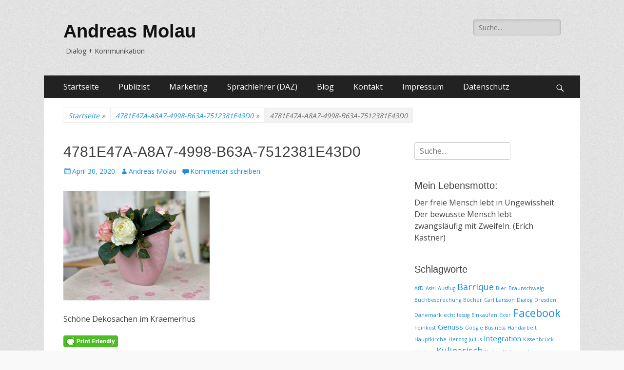

--- FILE ---
content_type: text/html; charset=UTF-8
request_url: http://andreas-molau.de/4781e47a-a8a7-4998-b63a-7512381e43d0/
body_size: 11018
content:
<!DOCTYPE html>
<html dir="ltr" lang="de" prefix="og: https://ogp.me/ns#">
<head>
		<meta charset="UTF-8">
		<meta name="viewport" content="width=device-width, initial-scale=1, minimum-scale=1">
		<link rel="profile" href="http://gmpg.org/xfn/11">
		<title>4781E47A-A8A7-4998-B63A-7512381E43D0 | Andreas Molau</title>
	<style>img:is([sizes="auto" i], [sizes^="auto," i]) { contain-intrinsic-size: 3000px 1500px }</style>
	
		<!-- All in One SEO 4.8.5 - aioseo.com -->
	<meta name="description" content="Schöne Dekosachen im Kraemerhus" />
	<meta name="robots" content="max-image-preview:large" />
	<meta name="author" content="Andreas Molau"/>
	<link rel="canonical" href="http://andreas-molau.de/4781e47a-a8a7-4998-b63a-7512381e43d0/" />
	<meta name="generator" content="All in One SEO (AIOSEO) 4.8.5" />
		<meta property="og:locale" content="de_DE" />
		<meta property="og:site_name" content="Andreas Molau | Dialog + Kommunikation" />
		<meta property="og:type" content="article" />
		<meta property="og:title" content="4781E47A-A8A7-4998-B63A-7512381E43D0 | Andreas Molau" />
		<meta property="og:description" content="Schöne Dekosachen im Kraemerhus" />
		<meta property="og:url" content="http://andreas-molau.de/4781e47a-a8a7-4998-b63a-7512381e43d0/" />
		<meta property="article:published_time" content="2020-04-30T07:18:47+00:00" />
		<meta property="article:modified_time" content="2020-04-30T07:22:39+00:00" />
		<meta name="twitter:card" content="summary" />
		<meta name="twitter:title" content="4781E47A-A8A7-4998-B63A-7512381E43D0 | Andreas Molau" />
		<meta name="twitter:description" content="Schöne Dekosachen im Kraemerhus" />
		<script type="application/ld+json" class="aioseo-schema">
			{"@context":"https:\/\/schema.org","@graph":[{"@type":"BreadcrumbList","@id":"http:\/\/andreas-molau.de\/4781e47a-a8a7-4998-b63a-7512381e43d0\/#breadcrumblist","itemListElement":[{"@type":"ListItem","@id":"http:\/\/andreas-molau.de#listItem","position":1,"name":"Home","item":"http:\/\/andreas-molau.de","nextItem":{"@type":"ListItem","@id":"http:\/\/andreas-molau.de\/4781e47a-a8a7-4998-b63a-7512381e43d0\/#listItem","name":"4781E47A-A8A7-4998-B63A-7512381E43D0"}},{"@type":"ListItem","@id":"http:\/\/andreas-molau.de\/4781e47a-a8a7-4998-b63a-7512381e43d0\/#listItem","position":2,"name":"4781E47A-A8A7-4998-B63A-7512381E43D0","previousItem":{"@type":"ListItem","@id":"http:\/\/andreas-molau.de#listItem","name":"Home"}}]},{"@type":"ItemPage","@id":"http:\/\/andreas-molau.de\/4781e47a-a8a7-4998-b63a-7512381e43d0\/#itempage","url":"http:\/\/andreas-molau.de\/4781e47a-a8a7-4998-b63a-7512381e43d0\/","name":"4781E47A-A8A7-4998-B63A-7512381E43D0 | Andreas Molau","description":"Sch\u00f6ne Dekosachen im Kraemerhus","inLanguage":"de-DE","isPartOf":{"@id":"http:\/\/andreas-molau.de\/#website"},"breadcrumb":{"@id":"http:\/\/andreas-molau.de\/4781e47a-a8a7-4998-b63a-7512381e43d0\/#breadcrumblist"},"author":{"@id":"http:\/\/andreas-molau.de\/author\/andreasm\/#author"},"creator":{"@id":"http:\/\/andreas-molau.de\/author\/andreasm\/#author"},"datePublished":"2020-04-30T07:18:47+00:00","dateModified":"2020-04-30T07:22:39+00:00"},{"@type":"Organization","@id":"http:\/\/andreas-molau.de\/#organization","name":"Andreas Molau","description":"Dialog + Kommunikation","url":"http:\/\/andreas-molau.de\/"},{"@type":"Person","@id":"http:\/\/andreas-molau.de\/author\/andreasm\/#author","url":"http:\/\/andreas-molau.de\/author\/andreasm\/","name":"Andreas Molau","image":{"@type":"ImageObject","@id":"http:\/\/andreas-molau.de\/4781e47a-a8a7-4998-b63a-7512381e43d0\/#authorImage","url":"http:\/\/andreas-molau.de\/wp-content\/uploads\/2017\/07\/DSC3590-150x150.jpg","width":96,"height":96,"caption":"Andreas Molau"}},{"@type":"WebSite","@id":"http:\/\/andreas-molau.de\/#website","url":"http:\/\/andreas-molau.de\/","name":"Andreas Molau","description":"Dialog + Kommunikation","inLanguage":"de-DE","publisher":{"@id":"http:\/\/andreas-molau.de\/#organization"}}]}
		</script>
		<!-- All in One SEO -->

<link rel='dns-prefetch' href='//fonts.googleapis.com' />
<link rel="alternate" type="application/rss+xml" title="Andreas Molau &raquo; Feed" href="http://andreas-molau.de/feed/" />
<link rel="alternate" type="application/rss+xml" title="Andreas Molau &raquo; Kommentar-Feed" href="http://andreas-molau.de/comments/feed/" />
<link rel="alternate" type="application/rss+xml" title="Andreas Molau &raquo; 4781E47A-A8A7-4998-B63A-7512381E43D0 Kommentar-Feed" href="http://andreas-molau.de/feed/?attachment_id=243" />
<script type="text/javascript">
/* <![CDATA[ */
window._wpemojiSettings = {"baseUrl":"https:\/\/s.w.org\/images\/core\/emoji\/16.0.1\/72x72\/","ext":".png","svgUrl":"https:\/\/s.w.org\/images\/core\/emoji\/16.0.1\/svg\/","svgExt":".svg","source":{"concatemoji":"http:\/\/andreas-molau.de\/wp-includes\/js\/wp-emoji-release.min.js?ver=6.8.2"}};
/*! This file is auto-generated */
!function(s,n){var o,i,e;function c(e){try{var t={supportTests:e,timestamp:(new Date).valueOf()};sessionStorage.setItem(o,JSON.stringify(t))}catch(e){}}function p(e,t,n){e.clearRect(0,0,e.canvas.width,e.canvas.height),e.fillText(t,0,0);var t=new Uint32Array(e.getImageData(0,0,e.canvas.width,e.canvas.height).data),a=(e.clearRect(0,0,e.canvas.width,e.canvas.height),e.fillText(n,0,0),new Uint32Array(e.getImageData(0,0,e.canvas.width,e.canvas.height).data));return t.every(function(e,t){return e===a[t]})}function u(e,t){e.clearRect(0,0,e.canvas.width,e.canvas.height),e.fillText(t,0,0);for(var n=e.getImageData(16,16,1,1),a=0;a<n.data.length;a++)if(0!==n.data[a])return!1;return!0}function f(e,t,n,a){switch(t){case"flag":return n(e,"\ud83c\udff3\ufe0f\u200d\u26a7\ufe0f","\ud83c\udff3\ufe0f\u200b\u26a7\ufe0f")?!1:!n(e,"\ud83c\udde8\ud83c\uddf6","\ud83c\udde8\u200b\ud83c\uddf6")&&!n(e,"\ud83c\udff4\udb40\udc67\udb40\udc62\udb40\udc65\udb40\udc6e\udb40\udc67\udb40\udc7f","\ud83c\udff4\u200b\udb40\udc67\u200b\udb40\udc62\u200b\udb40\udc65\u200b\udb40\udc6e\u200b\udb40\udc67\u200b\udb40\udc7f");case"emoji":return!a(e,"\ud83e\udedf")}return!1}function g(e,t,n,a){var r="undefined"!=typeof WorkerGlobalScope&&self instanceof WorkerGlobalScope?new OffscreenCanvas(300,150):s.createElement("canvas"),o=r.getContext("2d",{willReadFrequently:!0}),i=(o.textBaseline="top",o.font="600 32px Arial",{});return e.forEach(function(e){i[e]=t(o,e,n,a)}),i}function t(e){var t=s.createElement("script");t.src=e,t.defer=!0,s.head.appendChild(t)}"undefined"!=typeof Promise&&(o="wpEmojiSettingsSupports",i=["flag","emoji"],n.supports={everything:!0,everythingExceptFlag:!0},e=new Promise(function(e){s.addEventListener("DOMContentLoaded",e,{once:!0})}),new Promise(function(t){var n=function(){try{var e=JSON.parse(sessionStorage.getItem(o));if("object"==typeof e&&"number"==typeof e.timestamp&&(new Date).valueOf()<e.timestamp+604800&&"object"==typeof e.supportTests)return e.supportTests}catch(e){}return null}();if(!n){if("undefined"!=typeof Worker&&"undefined"!=typeof OffscreenCanvas&&"undefined"!=typeof URL&&URL.createObjectURL&&"undefined"!=typeof Blob)try{var e="postMessage("+g.toString()+"("+[JSON.stringify(i),f.toString(),p.toString(),u.toString()].join(",")+"));",a=new Blob([e],{type:"text/javascript"}),r=new Worker(URL.createObjectURL(a),{name:"wpTestEmojiSupports"});return void(r.onmessage=function(e){c(n=e.data),r.terminate(),t(n)})}catch(e){}c(n=g(i,f,p,u))}t(n)}).then(function(e){for(var t in e)n.supports[t]=e[t],n.supports.everything=n.supports.everything&&n.supports[t],"flag"!==t&&(n.supports.everythingExceptFlag=n.supports.everythingExceptFlag&&n.supports[t]);n.supports.everythingExceptFlag=n.supports.everythingExceptFlag&&!n.supports.flag,n.DOMReady=!1,n.readyCallback=function(){n.DOMReady=!0}}).then(function(){return e}).then(function(){var e;n.supports.everything||(n.readyCallback(),(e=n.source||{}).concatemoji?t(e.concatemoji):e.wpemoji&&e.twemoji&&(t(e.twemoji),t(e.wpemoji)))}))}((window,document),window._wpemojiSettings);
/* ]]> */
</script>
<style id='wp-emoji-styles-inline-css' type='text/css'>

	img.wp-smiley, img.emoji {
		display: inline !important;
		border: none !important;
		box-shadow: none !important;
		height: 1em !important;
		width: 1em !important;
		margin: 0 0.07em !important;
		vertical-align: -0.1em !important;
		background: none !important;
		padding: 0 !important;
	}
</style>
<link rel='stylesheet' id='wp-block-library-css' href='http://andreas-molau.de/wp-includes/css/dist/block-library/style.min.css?ver=6.8.2' type='text/css' media='all' />
<style id='classic-theme-styles-inline-css' type='text/css'>
/*! This file is auto-generated */
.wp-block-button__link{color:#fff;background-color:#32373c;border-radius:9999px;box-shadow:none;text-decoration:none;padding:calc(.667em + 2px) calc(1.333em + 2px);font-size:1.125em}.wp-block-file__button{background:#32373c;color:#fff;text-decoration:none}
</style>
<style id='global-styles-inline-css' type='text/css'>
:root{--wp--preset--aspect-ratio--square: 1;--wp--preset--aspect-ratio--4-3: 4/3;--wp--preset--aspect-ratio--3-4: 3/4;--wp--preset--aspect-ratio--3-2: 3/2;--wp--preset--aspect-ratio--2-3: 2/3;--wp--preset--aspect-ratio--16-9: 16/9;--wp--preset--aspect-ratio--9-16: 9/16;--wp--preset--color--black: #000000;--wp--preset--color--cyan-bluish-gray: #abb8c3;--wp--preset--color--white: #ffffff;--wp--preset--color--pale-pink: #f78da7;--wp--preset--color--vivid-red: #cf2e2e;--wp--preset--color--luminous-vivid-orange: #ff6900;--wp--preset--color--luminous-vivid-amber: #fcb900;--wp--preset--color--light-green-cyan: #7bdcb5;--wp--preset--color--vivid-green-cyan: #00d084;--wp--preset--color--pale-cyan-blue: #8ed1fc;--wp--preset--color--vivid-cyan-blue: #0693e3;--wp--preset--color--vivid-purple: #9b51e0;--wp--preset--gradient--vivid-cyan-blue-to-vivid-purple: linear-gradient(135deg,rgba(6,147,227,1) 0%,rgb(155,81,224) 100%);--wp--preset--gradient--light-green-cyan-to-vivid-green-cyan: linear-gradient(135deg,rgb(122,220,180) 0%,rgb(0,208,130) 100%);--wp--preset--gradient--luminous-vivid-amber-to-luminous-vivid-orange: linear-gradient(135deg,rgba(252,185,0,1) 0%,rgba(255,105,0,1) 100%);--wp--preset--gradient--luminous-vivid-orange-to-vivid-red: linear-gradient(135deg,rgba(255,105,0,1) 0%,rgb(207,46,46) 100%);--wp--preset--gradient--very-light-gray-to-cyan-bluish-gray: linear-gradient(135deg,rgb(238,238,238) 0%,rgb(169,184,195) 100%);--wp--preset--gradient--cool-to-warm-spectrum: linear-gradient(135deg,rgb(74,234,220) 0%,rgb(151,120,209) 20%,rgb(207,42,186) 40%,rgb(238,44,130) 60%,rgb(251,105,98) 80%,rgb(254,248,76) 100%);--wp--preset--gradient--blush-light-purple: linear-gradient(135deg,rgb(255,206,236) 0%,rgb(152,150,240) 100%);--wp--preset--gradient--blush-bordeaux: linear-gradient(135deg,rgb(254,205,165) 0%,rgb(254,45,45) 50%,rgb(107,0,62) 100%);--wp--preset--gradient--luminous-dusk: linear-gradient(135deg,rgb(255,203,112) 0%,rgb(199,81,192) 50%,rgb(65,88,208) 100%);--wp--preset--gradient--pale-ocean: linear-gradient(135deg,rgb(255,245,203) 0%,rgb(182,227,212) 50%,rgb(51,167,181) 100%);--wp--preset--gradient--electric-grass: linear-gradient(135deg,rgb(202,248,128) 0%,rgb(113,206,126) 100%);--wp--preset--gradient--midnight: linear-gradient(135deg,rgb(2,3,129) 0%,rgb(40,116,252) 100%);--wp--preset--font-size--small: 13px;--wp--preset--font-size--medium: 20px;--wp--preset--font-size--large: 36px;--wp--preset--font-size--x-large: 42px;--wp--preset--spacing--20: 0.44rem;--wp--preset--spacing--30: 0.67rem;--wp--preset--spacing--40: 1rem;--wp--preset--spacing--50: 1.5rem;--wp--preset--spacing--60: 2.25rem;--wp--preset--spacing--70: 3.38rem;--wp--preset--spacing--80: 5.06rem;--wp--preset--shadow--natural: 6px 6px 9px rgba(0, 0, 0, 0.2);--wp--preset--shadow--deep: 12px 12px 50px rgba(0, 0, 0, 0.4);--wp--preset--shadow--sharp: 6px 6px 0px rgba(0, 0, 0, 0.2);--wp--preset--shadow--outlined: 6px 6px 0px -3px rgba(255, 255, 255, 1), 6px 6px rgba(0, 0, 0, 1);--wp--preset--shadow--crisp: 6px 6px 0px rgba(0, 0, 0, 1);}:where(.is-layout-flex){gap: 0.5em;}:where(.is-layout-grid){gap: 0.5em;}body .is-layout-flex{display: flex;}.is-layout-flex{flex-wrap: wrap;align-items: center;}.is-layout-flex > :is(*, div){margin: 0;}body .is-layout-grid{display: grid;}.is-layout-grid > :is(*, div){margin: 0;}:where(.wp-block-columns.is-layout-flex){gap: 2em;}:where(.wp-block-columns.is-layout-grid){gap: 2em;}:where(.wp-block-post-template.is-layout-flex){gap: 1.25em;}:where(.wp-block-post-template.is-layout-grid){gap: 1.25em;}.has-black-color{color: var(--wp--preset--color--black) !important;}.has-cyan-bluish-gray-color{color: var(--wp--preset--color--cyan-bluish-gray) !important;}.has-white-color{color: var(--wp--preset--color--white) !important;}.has-pale-pink-color{color: var(--wp--preset--color--pale-pink) !important;}.has-vivid-red-color{color: var(--wp--preset--color--vivid-red) !important;}.has-luminous-vivid-orange-color{color: var(--wp--preset--color--luminous-vivid-orange) !important;}.has-luminous-vivid-amber-color{color: var(--wp--preset--color--luminous-vivid-amber) !important;}.has-light-green-cyan-color{color: var(--wp--preset--color--light-green-cyan) !important;}.has-vivid-green-cyan-color{color: var(--wp--preset--color--vivid-green-cyan) !important;}.has-pale-cyan-blue-color{color: var(--wp--preset--color--pale-cyan-blue) !important;}.has-vivid-cyan-blue-color{color: var(--wp--preset--color--vivid-cyan-blue) !important;}.has-vivid-purple-color{color: var(--wp--preset--color--vivid-purple) !important;}.has-black-background-color{background-color: var(--wp--preset--color--black) !important;}.has-cyan-bluish-gray-background-color{background-color: var(--wp--preset--color--cyan-bluish-gray) !important;}.has-white-background-color{background-color: var(--wp--preset--color--white) !important;}.has-pale-pink-background-color{background-color: var(--wp--preset--color--pale-pink) !important;}.has-vivid-red-background-color{background-color: var(--wp--preset--color--vivid-red) !important;}.has-luminous-vivid-orange-background-color{background-color: var(--wp--preset--color--luminous-vivid-orange) !important;}.has-luminous-vivid-amber-background-color{background-color: var(--wp--preset--color--luminous-vivid-amber) !important;}.has-light-green-cyan-background-color{background-color: var(--wp--preset--color--light-green-cyan) !important;}.has-vivid-green-cyan-background-color{background-color: var(--wp--preset--color--vivid-green-cyan) !important;}.has-pale-cyan-blue-background-color{background-color: var(--wp--preset--color--pale-cyan-blue) !important;}.has-vivid-cyan-blue-background-color{background-color: var(--wp--preset--color--vivid-cyan-blue) !important;}.has-vivid-purple-background-color{background-color: var(--wp--preset--color--vivid-purple) !important;}.has-black-border-color{border-color: var(--wp--preset--color--black) !important;}.has-cyan-bluish-gray-border-color{border-color: var(--wp--preset--color--cyan-bluish-gray) !important;}.has-white-border-color{border-color: var(--wp--preset--color--white) !important;}.has-pale-pink-border-color{border-color: var(--wp--preset--color--pale-pink) !important;}.has-vivid-red-border-color{border-color: var(--wp--preset--color--vivid-red) !important;}.has-luminous-vivid-orange-border-color{border-color: var(--wp--preset--color--luminous-vivid-orange) !important;}.has-luminous-vivid-amber-border-color{border-color: var(--wp--preset--color--luminous-vivid-amber) !important;}.has-light-green-cyan-border-color{border-color: var(--wp--preset--color--light-green-cyan) !important;}.has-vivid-green-cyan-border-color{border-color: var(--wp--preset--color--vivid-green-cyan) !important;}.has-pale-cyan-blue-border-color{border-color: var(--wp--preset--color--pale-cyan-blue) !important;}.has-vivid-cyan-blue-border-color{border-color: var(--wp--preset--color--vivid-cyan-blue) !important;}.has-vivid-purple-border-color{border-color: var(--wp--preset--color--vivid-purple) !important;}.has-vivid-cyan-blue-to-vivid-purple-gradient-background{background: var(--wp--preset--gradient--vivid-cyan-blue-to-vivid-purple) !important;}.has-light-green-cyan-to-vivid-green-cyan-gradient-background{background: var(--wp--preset--gradient--light-green-cyan-to-vivid-green-cyan) !important;}.has-luminous-vivid-amber-to-luminous-vivid-orange-gradient-background{background: var(--wp--preset--gradient--luminous-vivid-amber-to-luminous-vivid-orange) !important;}.has-luminous-vivid-orange-to-vivid-red-gradient-background{background: var(--wp--preset--gradient--luminous-vivid-orange-to-vivid-red) !important;}.has-very-light-gray-to-cyan-bluish-gray-gradient-background{background: var(--wp--preset--gradient--very-light-gray-to-cyan-bluish-gray) !important;}.has-cool-to-warm-spectrum-gradient-background{background: var(--wp--preset--gradient--cool-to-warm-spectrum) !important;}.has-blush-light-purple-gradient-background{background: var(--wp--preset--gradient--blush-light-purple) !important;}.has-blush-bordeaux-gradient-background{background: var(--wp--preset--gradient--blush-bordeaux) !important;}.has-luminous-dusk-gradient-background{background: var(--wp--preset--gradient--luminous-dusk) !important;}.has-pale-ocean-gradient-background{background: var(--wp--preset--gradient--pale-ocean) !important;}.has-electric-grass-gradient-background{background: var(--wp--preset--gradient--electric-grass) !important;}.has-midnight-gradient-background{background: var(--wp--preset--gradient--midnight) !important;}.has-small-font-size{font-size: var(--wp--preset--font-size--small) !important;}.has-medium-font-size{font-size: var(--wp--preset--font-size--medium) !important;}.has-large-font-size{font-size: var(--wp--preset--font-size--large) !important;}.has-x-large-font-size{font-size: var(--wp--preset--font-size--x-large) !important;}
:where(.wp-block-post-template.is-layout-flex){gap: 1.25em;}:where(.wp-block-post-template.is-layout-grid){gap: 1.25em;}
:where(.wp-block-columns.is-layout-flex){gap: 2em;}:where(.wp-block-columns.is-layout-grid){gap: 2em;}
:root :where(.wp-block-pullquote){font-size: 1.5em;line-height: 1.6;}
</style>
<link rel='stylesheet' id='apss-font-awesome-four-css' href='http://andreas-molau.de/wp-content/plugins/accesspress-social-share/css/font-awesome.min.css?ver=4.5.5' type='text/css' media='all' />
<link rel='stylesheet' id='apss-frontend-css-css' href='http://andreas-molau.de/wp-content/plugins/accesspress-social-share/css/frontend.css?ver=4.5.5' type='text/css' media='all' />
<link rel='stylesheet' id='apss-font-opensans-css' href='//fonts.googleapis.com/css?family=Open+Sans&#038;ver=6.8.2' type='text/css' media='all' />
<link rel='stylesheet' id='contact-form-7-css' href='http://andreas-molau.de/wp-content/plugins/contact-form-7/includes/css/styles.css?ver=5.7.7' type='text/css' media='all' />
<link rel='stylesheet' id='ppress-frontend-css' href='http://andreas-molau.de/wp-content/plugins/wp-user-avatar/assets/css/frontend.min.css?ver=4.13.4' type='text/css' media='all' />
<link rel='stylesheet' id='ppress-flatpickr-css' href='http://andreas-molau.de/wp-content/plugins/wp-user-avatar/assets/flatpickr/flatpickr.min.css?ver=4.13.4' type='text/css' media='all' />
<link rel='stylesheet' id='ppress-select2-css' href='http://andreas-molau.de/wp-content/plugins/wp-user-avatar/assets/select2/select2.min.css?ver=6.8.2' type='text/css' media='all' />
<link rel='stylesheet' id='grw-public-main-css-css' href='http://andreas-molau.de/wp-content/plugins/widget-google-reviews/assets/css/public-main.css?ver=6.1' type='text/css' media='all' />
<link rel='stylesheet' id='catchresponsive-style-css' href='http://andreas-molau.de/wp-content/themes/catch-responsive-pro/style.css?ver=4.2.3' type='text/css' media='all' />
<link rel='stylesheet' id='genericons-css' href='http://andreas-molau.de/wp-content/themes/catch-responsive-pro/css/genericons/genericons.css?ver=3.4.1' type='text/css' media='all' />
<link rel='stylesheet' id='jquery-sidr-css' href='http://andreas-molau.de/wp-content/themes/catch-responsive-pro/css/jquery.sidr.light.min.css?ver=2.1.0' type='text/css' media='all' />
<script type="text/javascript" src="http://andreas-molau.de/wp-includes/js/jquery/jquery.min.js?ver=3.7.1" id="jquery-core-js"></script>
<script type="text/javascript" src="http://andreas-molau.de/wp-includes/js/jquery/jquery-migrate.min.js?ver=3.4.1" id="jquery-migrate-js"></script>
<script type="text/javascript" src="http://andreas-molau.de/wp-content/plugins/contact-bank/assets/global/plugins/custom/js/custom.js?ver=6.8.2" id="contact-bank-bootstrap.js-js"></script>
<script type="text/javascript" src="http://andreas-molau.de/wp-content/plugins/wp-user-avatar/assets/flatpickr/flatpickr.min.js?ver=4.13.4" id="ppress-flatpickr-js"></script>
<script type="text/javascript" src="http://andreas-molau.de/wp-content/plugins/wp-user-avatar/assets/select2/select2.min.js?ver=4.13.4" id="ppress-select2-js"></script>
<script type="text/javascript" defer="defer" src="http://andreas-molau.de/wp-content/plugins/widget-google-reviews/assets/js/public-main.js?ver=6.1" id="grw-public-main-js-js"></script>
<!--[if lt IE 9]>
<script type="text/javascript" src="http://andreas-molau.de/wp-content/themes/catch-responsive-pro/js/html5.min.js?ver=3.7.3" id="catchresponsive-html5-js"></script>
<![endif]-->
<script type="text/javascript" src="http://andreas-molau.de/wp-content/themes/catch-responsive-pro/js/jquery.sidr.min.js?ver=2.2.1.1" id="jquery-sidr-js"></script>
<script type="text/javascript" src="http://andreas-molau.de/wp-content/themes/catch-responsive-pro/js/catchresponsive-custom-scripts.min.js" id="catchresponsive-custom-scripts-js"></script>
<link rel="https://api.w.org/" href="http://andreas-molau.de/wp-json/" /><link rel="alternate" title="JSON" type="application/json" href="http://andreas-molau.de/wp-json/wp/v2/media/243" /><link rel="EditURI" type="application/rsd+xml" title="RSD" href="http://andreas-molau.de/xmlrpc.php?rsd" />
<meta name="generator" content="WordPress 6.8.2" />
<link rel='shortlink' href='http://andreas-molau.de/?p=243' />
<link rel="alternate" title="oEmbed (JSON)" type="application/json+oembed" href="http://andreas-molau.de/wp-json/oembed/1.0/embed?url=http%3A%2F%2Fandreas-molau.de%2F4781e47a-a8a7-4998-b63a-7512381e43d0%2F" />
<link rel="alternate" title="oEmbed (XML)" type="text/xml+oembed" href="http://andreas-molau.de/wp-json/oembed/1.0/embed?url=http%3A%2F%2Fandreas-molau.de%2F4781e47a-a8a7-4998-b63a-7512381e43d0%2F&#038;format=xml" />
        <style type="text/css" id="pf-main-css">
            
				@media screen {
					.printfriendly {
						z-index: 1000; position: relative
					}
					.printfriendly a, .printfriendly a:link, .printfriendly a:visited, .printfriendly a:hover, .printfriendly a:active {
						font-weight: 600;
						cursor: pointer;
						text-decoration: none;
						border: none;
						-webkit-box-shadow: none;
						-moz-box-shadow: none;
						box-shadow: none;
						outline:none;
						font-size: 14px !important;
						color: #08009e !important;
					}
					.printfriendly.pf-alignleft {
						float: left;
					}
					.printfriendly.pf-alignright {
						float: right;
					}
					.printfriendly.pf-aligncenter {
						justify-content: center;
						display: flex; align-items: center;
					}
				}

				.pf-button-img {
					border: none;
					-webkit-box-shadow: none;
					-moz-box-shadow: none;
					box-shadow: none;
					padding: 0;
					margin: 0;
					display: inline;
					vertical-align: middle;
				}

				img.pf-button-img + .pf-button-text {
					margin-left: 6px;
				}

				@media print {
					.printfriendly {
						display: none;
					}
				}
				        </style>

            
        <style type="text/css" id="pf-excerpt-styles">
          .pf-button.pf-button-excerpt {
              display: none;
           }
        </style>

            <style type="text/css" id="custom-background-css">
body.custom-background { background-image: url("http://andreas-molau.de/wp-content/themes/catch-responsive-pro/images/body-bg.jpg"); background-position: left top; background-size: auto; background-repeat: repeat; background-attachment: scroll; }
</style>
	<link rel="icon" href="http://andreas-molau.de/wp-content/uploads/2016/02/cropped-Molau-Andreas-1-32x32.jpg" sizes="32x32" />
<link rel="icon" href="http://andreas-molau.de/wp-content/uploads/2016/02/cropped-Molau-Andreas-1-192x192.jpg" sizes="192x192" />
<link rel="apple-touch-icon" href="http://andreas-molau.de/wp-content/uploads/2016/02/cropped-Molau-Andreas-1-180x180.jpg" />
<meta name="msapplication-TileImage" content="http://andreas-molau.de/wp-content/uploads/2016/02/cropped-Molau-Andreas-1-270x270.jpg" />
<!-- Andreas Molau inline CSS Styles -->
<style type="text/css" media="screen">
#feature-slider { background-color: #808080; }
</style>
</head>

<body class="attachment wp-singular attachment-template-default single single-attachment postid-243 attachmentid-243 attachment-jpeg custom-background wp-theme-catch-responsive-pro two-columns content-left excerpt-image-top mobile-menu-one">
		<div id="page" class="hfeed site">
				<header id="masthead" role="banner">
    		<div class="wrapper">
		
    <div id="mobile-header-left-menu" class="mobile-menu-anchor primary-menu">
        <a href="#mobile-header-left-nav" id="header-left-menu" class="genericon genericon-menu">
            <span class="mobile-menu-text">Menü</span>
        </a>
    </div><!-- #mobile-header-menu -->

    <div id="site-branding"><div id="site-header"><p class="site-title"><a href="http://andreas-molau.de/" rel="home">Andreas Molau</a></p><p class="site-description">Dialog + Kommunikation</p></div><!-- #site-header --></div><!-- #site-branding-->

<aside class="sidebar sidebar-header-right widget-area">
			<section class="widget widget_search" id="header-right-search">
			<div class="widget-wrap">
				
<form role="search" method="get" class="search-form" action="http://andreas-molau.de/">
	<label>
		<span class="screen-reader-text">Suche für: </span>
		<input type="search" class="search-field" placeholder="Suche..." value="" name="s" title="Suche für: ">
	</label>
	<input type="submit" class="search-submit" value="Suchen">
</form>
			</div>
		</section>
		</aside><!-- .sidebar .header-sidebar .widget-area -->

			</div><!-- .wrapper -->
		</header><!-- #masthead -->
		<!-- Disable Header Image -->    	<nav class="nav-primary search-enabled" role="navigation">
            <div class="wrapper">
                <h2 class="screen-reader-text">Erstes Menü</h2>
                <div class="screen-reader-text skip-link"><a href="#content" title="Zum Inhalt:">Zum Inhalt:</a></div>
                <ul id="menu-menu" class="menu catchresponsive-nav-menu"><li id="menu-item-108" class="menu-item menu-item-type-custom menu-item-object-custom menu-item-home menu-item-108"><a href="http://andreas-molau.de/">Startseite</a></li>
<li id="menu-item-103" class="menu-item menu-item-type-post_type menu-item-object-page menu-item-103"><a href="http://andreas-molau.de/publizist/">Publizist</a></li>
<li id="menu-item-102" class="menu-item menu-item-type-post_type menu-item-object-page menu-item-102"><a href="http://andreas-molau.de/marketing/">Marketing</a></li>
<li id="menu-item-101" class="menu-item menu-item-type-post_type menu-item-object-page menu-item-101"><a href="http://andreas-molau.de/sprachlehrer-daz/">Sprachlehrer (DAZ)</a></li>
<li id="menu-item-107" class="menu-item menu-item-type-taxonomy menu-item-object-category menu-item-107"><a href="http://andreas-molau.de/category/blog/">Blog</a></li>
<li id="menu-item-104" class="menu-item menu-item-type-post_type menu-item-object-page menu-item-104"><a href="http://andreas-molau.de/kontakt/">Kontakt</a></li>
<li id="menu-item-105" class="menu-item menu-item-type-post_type menu-item-object-page menu-item-105"><a href="http://andreas-molau.de/impressum/">Impressum</a></li>
<li id="menu-item-106" class="menu-item menu-item-type-post_type menu-item-object-page menu-item-privacy-policy menu-item-106"><a rel="privacy-policy" href="http://andreas-molau.de/datenschutz/">Datenschutz</a></li>
</ul>                        <div id="search-toggle" class="genericon">
                            <a class="screen-reader-text" href="#search-container">Search</a>
                        </div>

                        <div id="search-container" class="displaynone">
                            
<form role="search" method="get" class="search-form" action="http://andreas-molau.de/">
	<label>
		<span class="screen-reader-text">Suche für: </span>
		<input type="search" class="search-field" placeholder="Suche..." value="" name="s" title="Suche für: ">
	</label>
	<input type="submit" class="search-submit" value="Suchen">
</form>
                        </div>
                                	</div><!-- .wrapper -->
        </nav><!-- .nav-primary -->
        <div id="breadcrumb-list">
					<div class="wrapper"><span class="breadcrumb" typeof="v:Breadcrumb"><a rel="v:url" property="v:title" href="http://andreas-molau.de/">Startseite <span class="sep">&raquo;</span><!-- .sep --></a></span><span class="breadcrumb" typeof="v:Breadcrumb"><a rel="v:url" property="v:title" href="http://andreas-molau.de/4781e47a-a8a7-4998-b63a-7512381e43d0/">4781E47A-A8A7-4998-B63A-7512381E43D0 <span class="sep">&raquo;</span><!-- .sep --></a></span><span class="breadcrumb-current">4781E47A-A8A7-4998-B63A-7512381E43D0</span></div><!-- .wrapper -->
			</div><!-- #breadcrumb-list -->		<div id="content" class="site-content">
			<div class="wrapper">
	
	<main id="main" class="site-main" role="main">

	
		
<article id="post-243" class="post-243 attachment type-attachment status-inherit hentry">
	<!-- Page/Post Single Image Disabled or No Image set in Post Thumbnail -->
	<div class="entry-container">
		<header class="entry-header">
			<h1 class="entry-title">4781E47A-A8A7-4998-B63A-7512381E43D0</h1>

			<p class="entry-meta"><span class="posted-on"><span class="screen-reader-text">Gepostet am</span><a href="http://andreas-molau.de/4781e47a-a8a7-4998-b63a-7512381e43d0/" rel="bookmark"><time class="entry-date published" datetime="2020-04-30T07:18:47+00:00">April 30, 2020</time><time class="updated" datetime="2020-04-30T07:22:39+00:00">April 30, 2020</time></a></span><span class="byline"><span class="author vcard"><span class="screen-reader-text">Autor</span><a class="url fn n" href="http://andreas-molau.de/author/andreasm/">Andreas Molau</a></span></span><span class="comments-link"><a href="http://andreas-molau.de/4781e47a-a8a7-4998-b63a-7512381e43d0/#respond">Kommentar schreiben</a></span></p><!-- .entry-meta -->		</header><!-- .entry-header -->

		<div class="entry-content">
			<div class="pf-content"><p class="attachment"><a href='http://andreas-molau.de/wp-content/uploads/2020/04/4781E47A-A8A7-4998-B63A-7512381E43D0-scaled.jpeg'><img fetchpriority="high" decoding="async" width="300" height="225" src="http://andreas-molau.de/wp-content/uploads/2020/04/4781E47A-A8A7-4998-B63A-7512381E43D0-300x225.jpeg" class="attachment-medium size-medium" alt="Schöne Dekosachen im Kraemerhus" srcset="http://andreas-molau.de/wp-content/uploads/2020/04/4781E47A-A8A7-4998-B63A-7512381E43D0-300x225.jpeg 300w, http://andreas-molau.de/wp-content/uploads/2020/04/4781E47A-A8A7-4998-B63A-7512381E43D0-1024x768.jpeg 1024w, http://andreas-molau.de/wp-content/uploads/2020/04/4781E47A-A8A7-4998-B63A-7512381E43D0-768x576.jpeg 768w, http://andreas-molau.de/wp-content/uploads/2020/04/4781E47A-A8A7-4998-B63A-7512381E43D0-1536x1152.jpeg 1536w, http://andreas-molau.de/wp-content/uploads/2020/04/4781E47A-A8A7-4998-B63A-7512381E43D0-2048x1536.jpeg 2048w" sizes="(max-width: 300px) 100vw, 300px" /></a></p>
<p>Schöne Dekosachen im Kraemerhus</p>
<div class="printfriendly pf-button pf-button-content pf-alignleft">
                    <a href="#" rel="nofollow" onclick="window.print(); return false;" title="Printer Friendly, PDF & Email">
                    <img decoding="async" class="pf-button-img" src="https://cdn.printfriendly.com/buttons/printfriendly-button.png" alt="Print Friendly, PDF & Email" style="width: 112px;height: 24px;"  />
                    </a>
                </div></div>					</div><!-- .entry-content -->

		<footer class="entry-footer">
			<p class="entry-meta"></p><!-- .entry-meta -->		</footer><!-- .entry-footer -->
	</div><!-- .entry-container -->
</article><!-- #post -->
		
	<nav class="navigation post-navigation" aria-label="Beiträge">
		<h2 class="screen-reader-text">Beitrags-Navigation</h2>
		<div class="nav-links"><div class="nav-previous"><a href="http://andreas-molau.de/4781e47a-a8a7-4998-b63a-7512381e43d0/" rel="prev"><span class="meta-nav" aria-hidden="true">&larr; Zurück</span> <span class="screen-reader-text">Vorhergehender Beitrag:</span> <span class="post-title">4781E47A-A8A7-4998-B63A-7512381E43D0</span></a></div></div>
	</nav>
<div id="comments" class="comments-area">

	
	
	
		<div id="respond" class="comment-respond">
		<h3 id="reply-title" class="comment-reply-title">Schreibe einen Kommentar <small><a rel="nofollow" id="cancel-comment-reply-link" href="/4781e47a-a8a7-4998-b63a-7512381e43d0/#respond" style="display:none;">Antworten abbrechen</a></small></h3><p class="must-log-in">Du musst <a href="http://andreas-molau.de/wp-login.php?redirect_to=http%3A%2F%2Fandreas-molau.de%2F4781e47a-a8a7-4998-b63a-7512381e43d0%2F">angemeldet</a> sein, um einen Kommentar abzugeben.</p>	</div><!-- #respond -->
	
</div><!-- #comments -->	
	</main><!-- #main -->
	
	<aside class="sidebar sidebar-primary widget-area" role="complementary">
		<section id="search-2" class="widget widget_search"><div class="widget-wrap">
<form role="search" method="get" class="search-form" action="http://andreas-molau.de/">
	<label>
		<span class="screen-reader-text">Suche für: </span>
		<input type="search" class="search-field" placeholder="Suche..." value="" name="s" title="Suche für: ">
	</label>
	<input type="submit" class="search-submit" value="Suchen">
</form>
</div><!-- .widget-wrap --></section><!-- #widget-default-search --><section id="text-2" class="widget widget_text"><div class="widget-wrap"><h4 class="widget-title">Mein Lebensmotto:</h4>			<div class="textwidget"><p>Der freie Mensch lebt in Ungewissheit. Der bewusste Mensch lebt zwangsläufig mit Zweifeln. (Erich Kästner)</p>
</div>
		</div><!-- .widget-wrap --></section><!-- #widget-default-search --><section id="tag_cloud-2" class="widget widget_tag_cloud"><div class="widget-wrap"><h4 class="widget-title">Schlagworte</h4><div class="tagcloud"><a href="http://andreas-molau.de/tag/afd/" class="tag-cloud-link tag-link-3 tag-link-position-1" style="font-size: 8pt;" aria-label="AfD (1 Eintrag)">AfD</a>
<a href="http://andreas-molau.de/tag/asisi/" class="tag-cloud-link tag-link-42 tag-link-position-2" style="font-size: 8pt;" aria-label="Asisi (1 Eintrag)">Asisi</a>
<a href="http://andreas-molau.de/tag/ausflug/" class="tag-cloud-link tag-link-36 tag-link-position-3" style="font-size: 8pt;" aria-label="Ausflug (1 Eintrag)">Ausflug</a>
<a href="http://andreas-molau.de/tag/barrique/" class="tag-cloud-link tag-link-33 tag-link-position-4" style="font-size: 13.384615384615pt;" aria-label="Barrique (3 Einträge)">Barrique</a>
<a href="http://andreas-molau.de/tag/bier/" class="tag-cloud-link tag-link-23 tag-link-position-5" style="font-size: 8pt;" aria-label="Bier (1 Eintrag)">Bier</a>
<a href="http://andreas-molau.de/tag/braunschweig/" class="tag-cloud-link tag-link-45 tag-link-position-6" style="font-size: 8pt;" aria-label="Braunschweig (1 Eintrag)">Braunschweig</a>
<a href="http://andreas-molau.de/tag/buchbesprechung/" class="tag-cloud-link tag-link-47 tag-link-position-7" style="font-size: 8pt;" aria-label="Buchbesprechung (1 Eintrag)">Buchbesprechung</a>
<a href="http://andreas-molau.de/tag/buecher/" class="tag-cloud-link tag-link-46 tag-link-position-8" style="font-size: 8pt;" aria-label="Bücher (1 Eintrag)">Bücher</a>
<a href="http://andreas-molau.de/tag/carl-larsson/" class="tag-cloud-link tag-link-44 tag-link-position-9" style="font-size: 8pt;" aria-label="Carl Larsson (1 Eintrag)">Carl Larsson</a>
<a href="http://andreas-molau.de/tag/dialog/" class="tag-cloud-link tag-link-4 tag-link-position-10" style="font-size: 8pt;" aria-label="Dialog (1 Eintrag)">Dialog</a>
<a href="http://andreas-molau.de/tag/dresden/" class="tag-cloud-link tag-link-43 tag-link-position-11" style="font-size: 8pt;" aria-label="Dresden (1 Eintrag)">Dresden</a>
<a href="http://andreas-molau.de/tag/daenemark/" class="tag-cloud-link tag-link-29 tag-link-position-12" style="font-size: 8pt;" aria-label="Dänemark (1 Eintrag)">Dänemark</a>
<a href="http://andreas-molau.de/tag/echt-lessig/" class="tag-cloud-link tag-link-35 tag-link-position-13" style="font-size: 8pt;" aria-label="echt lessig (1 Eintrag)">echt lessig</a>
<a href="http://andreas-molau.de/tag/einkaufen/" class="tag-cloud-link tag-link-27 tag-link-position-14" style="font-size: 8pt;" aria-label="Einkaufen (1 Eintrag)">Einkaufen</a>
<a href="http://andreas-molau.de/tag/exer/" class="tag-cloud-link tag-link-17 tag-link-position-15" style="font-size: 8pt;" aria-label="Exer (1 Eintrag)">Exer</a>
<a href="http://andreas-molau.de/tag/facebook/" class="tag-cloud-link tag-link-12 tag-link-position-16" style="font-size: 16.615384615385pt;" aria-label="Facebook (5 Einträge)">Facebook</a>
<a href="http://andreas-molau.de/tag/feinkost/" class="tag-cloud-link tag-link-18 tag-link-position-17" style="font-size: 8pt;" aria-label="Feinkost (1 Eintrag)">Feinkost</a>
<a href="http://andreas-molau.de/tag/genuss/" class="tag-cloud-link tag-link-20 tag-link-position-18" style="font-size: 11.230769230769pt;" aria-label="Genuss (2 Einträge)">Genuss</a>
<a href="http://andreas-molau.de/tag/google-business/" class="tag-cloud-link tag-link-39 tag-link-position-19" style="font-size: 8pt;" aria-label="Google Business (1 Eintrag)">Google Business</a>
<a href="http://andreas-molau.de/tag/handarbeit/" class="tag-cloud-link tag-link-28 tag-link-position-20" style="font-size: 8pt;" aria-label="Handarbeit (1 Eintrag)">Handarbeit</a>
<a href="http://andreas-molau.de/tag/hauptkirche/" class="tag-cloud-link tag-link-41 tag-link-position-21" style="font-size: 8pt;" aria-label="Hauptkirche (1 Eintrag)">Hauptkirche</a>
<a href="http://andreas-molau.de/tag/herzog-julius/" class="tag-cloud-link tag-link-38 tag-link-position-22" style="font-size: 8pt;" aria-label="Herzog Julius (1 Eintrag)">Herzog Julius</a>
<a href="http://andreas-molau.de/tag/integration/" class="tag-cloud-link tag-link-2 tag-link-position-23" style="font-size: 11.230769230769pt;" aria-label="Integration (2 Einträge)">Integration</a>
<a href="http://andreas-molau.de/tag/kissenbrueck/" class="tag-cloud-link tag-link-37 tag-link-position-24" style="font-size: 8pt;" aria-label="Kissenbrück (1 Eintrag)">Kissenbrück</a>
<a href="http://andreas-molau.de/tag/kochen/" class="tag-cloud-link tag-link-25 tag-link-position-25" style="font-size: 8pt;" aria-label="Kochen (1 Eintrag)">Kochen</a>
<a href="http://andreas-molau.de/tag/kulinarisch/" class="tag-cloud-link tag-link-5 tag-link-position-26" style="font-size: 13.384615384615pt;" aria-label="Kulinarisch (3 Einträge)">Kulinarisch</a>
<a href="http://andreas-molau.de/tag/kultur/" class="tag-cloud-link tag-link-48 tag-link-position-27" style="font-size: 8pt;" aria-label="Kultur (1 Eintrag)">Kultur</a>
<a href="http://andreas-molau.de/tag/kulturnacht/" class="tag-cloud-link tag-link-22 tag-link-position-28" style="font-size: 8pt;" aria-label="Kulturnacht (1 Eintrag)">Kulturnacht</a>
<a href="http://andreas-molau.de/tag/kunst/" class="tag-cloud-link tag-link-8 tag-link-position-29" style="font-size: 15.179487179487pt;" aria-label="Kunst (4 Einträge)">Kunst</a>
<a href="http://andreas-molau.de/tag/literatur/" class="tag-cloud-link tag-link-9 tag-link-position-30" style="font-size: 8pt;" aria-label="Literatur (1 Eintrag)">Literatur</a>
<a href="http://andreas-molau.de/tag/livestream/" class="tag-cloud-link tag-link-31 tag-link-position-31" style="font-size: 8pt;" aria-label="Livestream (1 Eintrag)">Livestream</a>
<a href="http://andreas-molau.de/tag/malerei/" class="tag-cloud-link tag-link-7 tag-link-position-32" style="font-size: 11.230769230769pt;" aria-label="Malerei (2 Einträge)">Malerei</a>
<a href="http://andreas-molau.de/tag/marketing/" class="tag-cloud-link tag-link-13 tag-link-position-33" style="font-size: 8pt;" aria-label="Marketing (1 Eintrag)">Marketing</a>
<a href="http://andreas-molau.de/tag/online-kochen/" class="tag-cloud-link tag-link-26 tag-link-position-34" style="font-size: 8pt;" aria-label="Online-Kochen (1 Eintrag)">Online-Kochen</a>
<a href="http://andreas-molau.de/tag/redaktion/" class="tag-cloud-link tag-link-40 tag-link-position-35" style="font-size: 8pt;" aria-label="Redaktion (1 Eintrag)">Redaktion</a>
<a href="http://andreas-molau.de/tag/reportage/" class="tag-cloud-link tag-link-15 tag-link-position-36" style="font-size: 18.769230769231pt;" aria-label="Reportage (7 Einträge)">Reportage</a>
<a href="http://andreas-molau.de/tag/stickerei/" class="tag-cloud-link tag-link-30 tag-link-position-37" style="font-size: 8pt;" aria-label="Stickerei (1 Eintrag)">Stickerei</a>
<a href="http://andreas-molau.de/tag/video/" class="tag-cloud-link tag-link-10 tag-link-position-38" style="font-size: 8pt;" aria-label="Video (1 Eintrag)">Video</a>
<a href="http://andreas-molau.de/tag/wein/" class="tag-cloud-link tag-link-6 tag-link-position-39" style="font-size: 11.230769230769pt;" aria-label="Wein (2 Einträge)">Wein</a>
<a href="http://andreas-molau.de/tag/werbetexte/" class="tag-cloud-link tag-link-21 tag-link-position-40" style="font-size: 11.230769230769pt;" aria-label="Werbetexte (2 Einträge)">Werbetexte</a>
<a href="http://andreas-molau.de/tag/werbung/" class="tag-cloud-link tag-link-24 tag-link-position-41" style="font-size: 8pt;" aria-label="Werbung (1 Eintrag)">Werbung</a>
<a href="http://andreas-molau.de/tag/whisky/" class="tag-cloud-link tag-link-19 tag-link-position-42" style="font-size: 8pt;" aria-label="Whisky (1 Eintrag)">Whisky</a>
<a href="http://andreas-molau.de/tag/wirtschaft/" class="tag-cloud-link tag-link-16 tag-link-position-43" style="font-size: 8pt;" aria-label="Wirtschaft (1 Eintrag)">Wirtschaft</a>
<a href="http://andreas-molau.de/tag/wolfenbuettel/" class="tag-cloud-link tag-link-14 tag-link-position-44" style="font-size: 22pt;" aria-label="Wolfenbüttel (11 Einträge)">Wolfenbüttel</a>
<a href="http://andreas-molau.de/tag/youtube/" class="tag-cloud-link tag-link-32 tag-link-position-45" style="font-size: 8pt;" aria-label="Youtube (1 Eintrag)">Youtube</a></div>
</div><!-- .widget-wrap --></section><!-- #widget-default-search -->
		<section id="recent-posts-2" class="widget widget_recent_entries"><div class="widget-wrap">
		<h4 class="widget-title">Letzte Texte</h4>
		<ul>
											<li>
					<a href="http://andreas-molau.de/2025/01/10/ein-hauchduennes-ergebnis/">Ein hauchdünnes Ergebnis</a>
									</li>
											<li>
					<a href="http://andreas-molau.de/2025/01/10/handbuch-fuer-den-vorsichtigen-reisenden-durch-das-oedland/">»Handbuch für den vorsichtigen Reisenden durch das Ödland«</a>
									</li>
											<li>
					<a href="http://andreas-molau.de/2023/12/13/carl-larsson-in-der-jakobs-kemenate/">Carl Larsson in der »Jakobs-Kemenate«</a>
									</li>
											<li>
					<a href="http://andreas-molau.de/2023/03/06/yadegar-asisi-man-darf-nicht-richter-sein/">Yadegar Asisi: »Man darf nicht Richter sein«</a>
									</li>
											<li>
					<a href="http://andreas-molau.de/2023/03/06/der-dom-von-wolfenbuettel/">Der »Dom« von Wolfenbüttel</a>
									</li>
					</ul>

		</div><!-- .widget-wrap --></section><!-- #widget-default-search -->	</aside><!-- .sidebar sidebar-primary widget-area -->

			</div><!-- .wrapper -->
	    </div><!-- #content -->
		
	<footer id="colophon" class="site-footer" role="contentinfo">
    
	    	<div id="site-generator">
	    		<div class="wrapper">
	    			<div id="footer-content" class="copyright">Copyright &copy; 2026 <a href="http://andreas-molau.de/">Andreas Molau</a>. Alle Rechte vorbehalten &#124; Catch Responsive Pro&nbsp;von&nbsp;<a target="_blank" href="https://catchthemes.com/">Catch Themes</a></div>
	    		</div><!-- .wrapper -->
			</div><!-- #site-generator -->	</footer><!-- #colophon -->
			</div><!-- #page -->
		
<a href="#masthead" id="scrollup" class="genericon"><span class="screen-reader-text">Nach oben</span></a><nav id="mobile-header-left-nav" class="mobile-menu" role="navigation"><ul id="header-left-nav" class="menu"><li class="menu-item menu-item-type-custom menu-item-object-custom menu-item-home menu-item-108"><a href="http://andreas-molau.de/">Startseite</a></li>
<li class="menu-item menu-item-type-post_type menu-item-object-page menu-item-103"><a href="http://andreas-molau.de/publizist/">Publizist</a></li>
<li class="menu-item menu-item-type-post_type menu-item-object-page menu-item-102"><a href="http://andreas-molau.de/marketing/">Marketing</a></li>
<li class="menu-item menu-item-type-post_type menu-item-object-page menu-item-101"><a href="http://andreas-molau.de/sprachlehrer-daz/">Sprachlehrer (DAZ)</a></li>
<li class="menu-item menu-item-type-taxonomy menu-item-object-category menu-item-107"><a href="http://andreas-molau.de/category/blog/">Blog</a></li>
<li class="menu-item menu-item-type-post_type menu-item-object-page menu-item-104"><a href="http://andreas-molau.de/kontakt/">Kontakt</a></li>
<li class="menu-item menu-item-type-post_type menu-item-object-page menu-item-105"><a href="http://andreas-molau.de/impressum/">Impressum</a></li>
<li class="menu-item menu-item-type-post_type menu-item-object-page menu-item-privacy-policy menu-item-106"><a rel="privacy-policy" href="http://andreas-molau.de/datenschutz/">Datenschutz</a></li>
</ul></nav><!-- #mobile-header-left-nav -->
<script type="speculationrules">
{"prefetch":[{"source":"document","where":{"and":[{"href_matches":"\/*"},{"not":{"href_matches":["\/wp-*.php","\/wp-admin\/*","\/wp-content\/uploads\/*","\/wp-content\/*","\/wp-content\/plugins\/*","\/wp-content\/themes\/catch-responsive-pro\/*","\/*\\?(.+)"]}},{"not":{"selector_matches":"a[rel~=\"nofollow\"]"}},{"not":{"selector_matches":".no-prefetch, .no-prefetch a"}}]},"eagerness":"conservative"}]}
</script>
     <script type="text/javascript" id="pf_script">
                      var pfHeaderImgUrl = '';
          var pfHeaderTagline = '';
          var pfdisableClickToDel = '0';
          var pfImagesSize = 'full-size';
          var pfImageDisplayStyle = 'right';
          var pfEncodeImages = '0';
          var pfShowHiddenContent  = '0';
          var pfDisableEmail = '0';
          var pfDisablePDF = '0';
          var pfDisablePrint = '0';

            
          var pfPlatform = 'WordPress';

        (function($){
            $(document).ready(function(){
                if($('.pf-button-content').length === 0){
                    $('style#pf-excerpt-styles').remove();
                }
            });
        })(jQuery);
        </script>
      <script defer src='https://cdn.printfriendly.com/printfriendly.js'></script>
            
            <script type="text/javascript" id="apss-frontend-mainjs-js-extra">
/* <![CDATA[ */
var frontend_ajax_object = {"ajax_url":"http:\/\/andreas-molau.de\/wp-admin\/admin-ajax.php","ajax_nonce":"40a0664318"};
/* ]]> */
</script>
<script type="text/javascript" src="http://andreas-molau.de/wp-content/plugins/accesspress-social-share/js/frontend.js?ver=4.5.5" id="apss-frontend-mainjs-js"></script>
<script type="text/javascript" src="http://andreas-molau.de/wp-content/plugins/contact-form-7/includes/swv/js/index.js?ver=5.7.7" id="swv-js"></script>
<script type="text/javascript" id="contact-form-7-js-extra">
/* <![CDATA[ */
var wpcf7 = {"api":{"root":"http:\/\/andreas-molau.de\/wp-json\/","namespace":"contact-form-7\/v1"}};
/* ]]> */
</script>
<script type="text/javascript" src="http://andreas-molau.de/wp-content/plugins/contact-form-7/includes/js/index.js?ver=5.7.7" id="contact-form-7-js"></script>
<script type="text/javascript" id="ppress-frontend-script-js-extra">
/* <![CDATA[ */
var pp_ajax_form = {"ajaxurl":"http:\/\/andreas-molau.de\/wp-admin\/admin-ajax.php","confirm_delete":"Are you sure?","deleting_text":"Deleting...","deleting_error":"An error occurred. Please try again.","nonce":"48cedc4223","disable_ajax_form":"false","is_checkout":"0","is_checkout_tax_enabled":"0"};
/* ]]> */
</script>
<script type="text/javascript" src="http://andreas-molau.de/wp-content/plugins/wp-user-avatar/assets/js/frontend.min.js?ver=4.13.4" id="ppress-frontend-script-js"></script>
<script type="text/javascript" src="http://andreas-molau.de/wp-content/themes/catch-responsive-pro/js/navigation.min.js?ver=20120206" id="catchresponsive-navigation-js"></script>
<script type="text/javascript" src="http://andreas-molau.de/wp-content/themes/catch-responsive-pro/js/skip-link-focus-fix.min.js?ver=20130115" id="catchresponsive-skip-link-focus-fix-js"></script>
<script type="text/javascript" src="http://andreas-molau.de/wp-includes/js/comment-reply.min.js?ver=6.8.2" id="comment-reply-js" async="async" data-wp-strategy="async"></script>
<script type="text/javascript" src="http://andreas-molau.de/wp-content/themes/catch-responsive-pro/js/fitvids.min.js?ver=1.1" id="jquery-fitvids-js"></script>
<script type="text/javascript" src="http://andreas-molau.de/wp-content/themes/catch-responsive-pro/js/jquery.cycle/jquery.cycle2.min.js?ver=2.1.5" id="jquery-cycle2-js"></script>
<script type="text/javascript" src="http://andreas-molau.de/wp-content/themes/catch-responsive-pro/js/catchresponsive-scrollup.min.js?ver=20072014" id="catchresponsive-scrollup-js"></script>

</body>
</html>